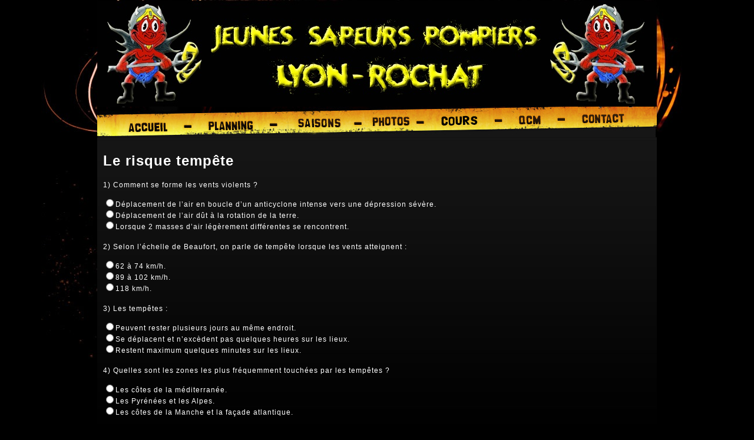

--- FILE ---
content_type: text/html; charset=UTF-8
request_url: http://jsp-lyonrochat.com/le-risque-tempete/
body_size: 10236
content:
<!DOCTYPE html PUBLIC "-//W3C//DTD XHTML 1.0 Transitional//EN" "http://www.w3.org/TR/xhtml1/DTD/xhtml1-transitional.dtd">
<html lang="fr-FR" xmlns="http://www.w3.org/1999/xhtml" xmlns:og="http://ogp.me/ns#" xmlns:fb="https://www.facebook.com/2008/fbml">

<head>
	<meta charset="UTF-8" />
	<title>Le risque tempête | JSP Lyon Rochat</title>
	<link rel="profile" href="http://gmpg.org/xfn/11" />
	<link rel="stylesheet" type="text/css" media="all" href="http://jsp-lyonrochat.com/wp-content/themes/jsp-saint/style.css" />
	<link rel="stylesheet" type="text/css" media="all" href="http://theme-wordpress.mahii-conception.com/jsp/orbit/orbit-1.2.3.css" />

	<meta name='robots' content='max-image-preview:large' />
	<style>img:is([sizes="auto" i], [sizes^="auto," i]) { contain-intrinsic-size: 3000px 1500px }</style>
	<link rel='dns-prefetch' href='//secure.gravatar.com' />
<link rel='dns-prefetch' href='//stats.wp.com' />
<link rel='dns-prefetch' href='//v0.wordpress.com' />
<link rel='preconnect' href='//i0.wp.com' />
<link rel="alternate" type="application/rss+xml" title="JSP Lyon Rochat &raquo; Flux" href="http://jsp-lyonrochat.com/feed/" />
<link rel="alternate" type="application/rss+xml" title="JSP Lyon Rochat &raquo; Flux des commentaires" href="http://jsp-lyonrochat.com/comments/feed/" />
<script type="text/javascript">
/* <![CDATA[ */
window._wpemojiSettings = {"baseUrl":"https:\/\/s.w.org\/images\/core\/emoji\/16.0.1\/72x72\/","ext":".png","svgUrl":"https:\/\/s.w.org\/images\/core\/emoji\/16.0.1\/svg\/","svgExt":".svg","source":{"concatemoji":"http:\/\/jsp-lyonrochat.com\/wp-includes\/js\/wp-emoji-release.min.js?ver=6.8.3"}};
/*! This file is auto-generated */
!function(s,n){var o,i,e;function c(e){try{var t={supportTests:e,timestamp:(new Date).valueOf()};sessionStorage.setItem(o,JSON.stringify(t))}catch(e){}}function p(e,t,n){e.clearRect(0,0,e.canvas.width,e.canvas.height),e.fillText(t,0,0);var t=new Uint32Array(e.getImageData(0,0,e.canvas.width,e.canvas.height).data),a=(e.clearRect(0,0,e.canvas.width,e.canvas.height),e.fillText(n,0,0),new Uint32Array(e.getImageData(0,0,e.canvas.width,e.canvas.height).data));return t.every(function(e,t){return e===a[t]})}function u(e,t){e.clearRect(0,0,e.canvas.width,e.canvas.height),e.fillText(t,0,0);for(var n=e.getImageData(16,16,1,1),a=0;a<n.data.length;a++)if(0!==n.data[a])return!1;return!0}function f(e,t,n,a){switch(t){case"flag":return n(e,"\ud83c\udff3\ufe0f\u200d\u26a7\ufe0f","\ud83c\udff3\ufe0f\u200b\u26a7\ufe0f")?!1:!n(e,"\ud83c\udde8\ud83c\uddf6","\ud83c\udde8\u200b\ud83c\uddf6")&&!n(e,"\ud83c\udff4\udb40\udc67\udb40\udc62\udb40\udc65\udb40\udc6e\udb40\udc67\udb40\udc7f","\ud83c\udff4\u200b\udb40\udc67\u200b\udb40\udc62\u200b\udb40\udc65\u200b\udb40\udc6e\u200b\udb40\udc67\u200b\udb40\udc7f");case"emoji":return!a(e,"\ud83e\udedf")}return!1}function g(e,t,n,a){var r="undefined"!=typeof WorkerGlobalScope&&self instanceof WorkerGlobalScope?new OffscreenCanvas(300,150):s.createElement("canvas"),o=r.getContext("2d",{willReadFrequently:!0}),i=(o.textBaseline="top",o.font="600 32px Arial",{});return e.forEach(function(e){i[e]=t(o,e,n,a)}),i}function t(e){var t=s.createElement("script");t.src=e,t.defer=!0,s.head.appendChild(t)}"undefined"!=typeof Promise&&(o="wpEmojiSettingsSupports",i=["flag","emoji"],n.supports={everything:!0,everythingExceptFlag:!0},e=new Promise(function(e){s.addEventListener("DOMContentLoaded",e,{once:!0})}),new Promise(function(t){var n=function(){try{var e=JSON.parse(sessionStorage.getItem(o));if("object"==typeof e&&"number"==typeof e.timestamp&&(new Date).valueOf()<e.timestamp+604800&&"object"==typeof e.supportTests)return e.supportTests}catch(e){}return null}();if(!n){if("undefined"!=typeof Worker&&"undefined"!=typeof OffscreenCanvas&&"undefined"!=typeof URL&&URL.createObjectURL&&"undefined"!=typeof Blob)try{var e="postMessage("+g.toString()+"("+[JSON.stringify(i),f.toString(),p.toString(),u.toString()].join(",")+"));",a=new Blob([e],{type:"text/javascript"}),r=new Worker(URL.createObjectURL(a),{name:"wpTestEmojiSupports"});return void(r.onmessage=function(e){c(n=e.data),r.terminate(),t(n)})}catch(e){}c(n=g(i,f,p,u))}t(n)}).then(function(e){for(var t in e)n.supports[t]=e[t],n.supports.everything=n.supports.everything&&n.supports[t],"flag"!==t&&(n.supports.everythingExceptFlag=n.supports.everythingExceptFlag&&n.supports[t]);n.supports.everythingExceptFlag=n.supports.everythingExceptFlag&&!n.supports.flag,n.DOMReady=!1,n.readyCallback=function(){n.DOMReady=!0}}).then(function(){return e}).then(function(){var e;n.supports.everything||(n.readyCallback(),(e=n.source||{}).concatemoji?t(e.concatemoji):e.wpemoji&&e.twemoji&&(t(e.twemoji),t(e.wpemoji)))}))}((window,document),window._wpemojiSettings);
/* ]]> */
</script>
<style id='wp-emoji-styles-inline-css' type='text/css'>

	img.wp-smiley, img.emoji {
		display: inline !important;
		border: none !important;
		box-shadow: none !important;
		height: 1em !important;
		width: 1em !important;
		margin: 0 0.07em !important;
		vertical-align: -0.1em !important;
		background: none !important;
		padding: 0 !important;
	}
</style>
<link rel='stylesheet' id='wp-block-library-css' href='http://jsp-lyonrochat.com/wp-includes/css/dist/block-library/style.min.css?ver=6.8.3' type='text/css' media='all' />
<style id='classic-theme-styles-inline-css' type='text/css'>
/*! This file is auto-generated */
.wp-block-button__link{color:#fff;background-color:#32373c;border-radius:9999px;box-shadow:none;text-decoration:none;padding:calc(.667em + 2px) calc(1.333em + 2px);font-size:1.125em}.wp-block-file__button{background:#32373c;color:#fff;text-decoration:none}
</style>
<style id='pdfp-pdfposter-style-inline-css' type='text/css'>
.wp-block-pdfp-pdf-poster{overflow:hidden}.pdfp_wrapper .pdf{position:relative}.pdfp_wrapper.pdfp_popup_enabled .iframe_wrapper{display:none}.pdfp_wrapper.pdfp_popup_enabled .iframe_wrapper:fullscreen{display:block}.pdfp_wrapper .iframe_wrapper{height:100%;width:100%}.pdfp_wrapper .iframe_wrapper:fullscreen iframe{height:100vh!important}.pdfp_wrapper .iframe_wrapper iframe{width:100%}.pdfp_wrapper .iframe_wrapper .close{background:#fff;border:1px solid #ddd;border-radius:3px;color:#222;cursor:pointer;display:none;font-family:sans-serif;font-size:36px;line-height:100%;padding:0 7px;position:absolute;right:12px;top:35px;z-index:9999}.pdfp_wrapper .iframe_wrapper:fullscreen .close{display:block}.pdfp_wrapper .pdfp_fullscreen_close{display:none}.pdfp_wrapper.pdfp_fullscreen_opened .pdfp_fullscreen_close{align-items:center;background:#fff;border-radius:3px;color:#222;cursor:pointer;display:flex;font-size:35px;height:30px;justify-content:center;overflow:hidden;padding-bottom:4px;position:fixed;right:20px;top:20px;width:32px}.pdfp_wrapper.pdfp_fullscreen_opened .pdfp_fullscreen_overlay{background:#2229;height:100%;left:0;position:fixed;top:0;width:100%}.pdfp_wrapper.pdfp_fullscreen_opened .iframe_wrapper{display:block;height:90vh;left:50%;max-width:95%;position:fixed;top:50%;transform:translate(-50%,-50%);width:900px;z-index:99999999999}.pdfp_wrapper iframe{border:none;outline:none}.pdfp-adobe-viewer{border:1px solid #ddd;border-radius:3px;cursor:pointer;outline:none;text-decoration:none}.pdfp_download{margin-right:15px}.cta_wrapper{display:flex;gap:10px;margin-bottom:10px;text-align:left}.cta_wrapper a{text-decoration:none!important}.cta_wrapper button{cursor:pointer}.pdfp_wrapper p{margin:10px 0;text-align:center}.popout-disabled{height:50px;position:absolute;right:12px;top:12px;width:50px}.pdfp_wrapper iframe{max-width:100%}.ViewSDK_hideOverflow[data-align=center]{margin-left:auto;margin-right:auto}.ViewSDK_hideOverflow[data-align=left]{margin-right:auto}.ViewSDK_hideOverflow[data-align=right]{margin-left:auto}@media screen and (max-width:768px){.pdfp_wrapper iframe{height:calc(100vw + 120px)}}@media screen and (max-width:576px){.cta_wrapper .pdfp_download{margin-bottom:10px;margin-right:0}.cta_wrapper .pdfp_download button{margin-right:0!important}.cta_wrapper{align-items:center;display:flex;flex-direction:column}}
.pdfp_wrapper .pdf{position:relative}.pdfp_wrapper .iframe_wrapper{height:100%;width:100%}.pdfp_wrapper .iframe_wrapper:fullscreen iframe{height:100vh!important}.pdfp_wrapper .iframe_wrapper iframe{width:100%}.pdfp_wrapper .iframe_wrapper .close{background:#fff;border:1px solid #ddd;border-radius:3px;color:#222;cursor:pointer;display:none;font-family:sans-serif;font-size:36px;line-height:100%;padding:0 7px;position:absolute;right:12px;top:35px;z-index:9999}.pdfp_wrapper .iframe_wrapper:fullscreen .close{display:block}.pdfp-adobe-viewer{border:1px solid #ddd;border-radius:3px;cursor:pointer;outline:none;text-decoration:none}.pdfp_download{margin-right:15px}.cta_wrapper{margin-bottom:10px}.pdfp_wrapper p{margin:10px 0;text-align:center}.popout-disabled{height:50px;position:absolute;right:12px;top:12px;width:50px}@media screen and (max-width:768px){.pdfp_wrapper iframe{height:calc(100vw + 120px)}}.ViewSDK_hideOverflow[data-align=center]{margin-left:auto;margin-right:auto}.ViewSDK_hideOverflow[data-align=left]{margin-right:auto}.ViewSDK_hideOverflow[data-align=right]{margin-left:auto}@media screen and (max-width:768px){.pdfp_wrapper iframe{height:calc(100vw + 120px)!important}}@media screen and (max-width:576px){.cta_wrapper .pdfp_download{margin-bottom:10px;margin-right:0}.cta_wrapper .pdfp_download button{margin-right:0!important}.cta_wrapper{align-items:center;display:flex;flex-direction:column}}

</style>
<link rel='stylesheet' id='gutenberg-pdfjs-css' href='http://jsp-lyonrochat.com/wp-content/plugins/pdfjs-viewer-shortcode/inc/../blocks/dist/style.css?ver=2.2.3' type='text/css' media='all' />
<style id='pdfemb-pdf-embedder-viewer-style-inline-css' type='text/css'>
.wp-block-pdfemb-pdf-embedder-viewer{max-width:none}

</style>
<link rel='stylesheet' id='mediaelement-css' href='http://jsp-lyonrochat.com/wp-includes/js/mediaelement/mediaelementplayer-legacy.min.css?ver=4.2.17' type='text/css' media='all' />
<link rel='stylesheet' id='wp-mediaelement-css' href='http://jsp-lyonrochat.com/wp-includes/js/mediaelement/wp-mediaelement.min.css?ver=6.8.3' type='text/css' media='all' />
<style id='jetpack-sharing-buttons-style-inline-css' type='text/css'>
.jetpack-sharing-buttons__services-list{display:flex;flex-direction:row;flex-wrap:wrap;gap:0;list-style-type:none;margin:5px;padding:0}.jetpack-sharing-buttons__services-list.has-small-icon-size{font-size:12px}.jetpack-sharing-buttons__services-list.has-normal-icon-size{font-size:16px}.jetpack-sharing-buttons__services-list.has-large-icon-size{font-size:24px}.jetpack-sharing-buttons__services-list.has-huge-icon-size{font-size:36px}@media print{.jetpack-sharing-buttons__services-list{display:none!important}}.editor-styles-wrapper .wp-block-jetpack-sharing-buttons{gap:0;padding-inline-start:0}ul.jetpack-sharing-buttons__services-list.has-background{padding:1.25em 2.375em}
</style>
<link rel='stylesheet' id='awsm-ead-public-css' href='http://jsp-lyonrochat.com/wp-content/plugins/embed-any-document/css/embed-public.min.css?ver=2.7.7' type='text/css' media='all' />
<style id='global-styles-inline-css' type='text/css'>
:root{--wp--preset--aspect-ratio--square: 1;--wp--preset--aspect-ratio--4-3: 4/3;--wp--preset--aspect-ratio--3-4: 3/4;--wp--preset--aspect-ratio--3-2: 3/2;--wp--preset--aspect-ratio--2-3: 2/3;--wp--preset--aspect-ratio--16-9: 16/9;--wp--preset--aspect-ratio--9-16: 9/16;--wp--preset--color--black: #000000;--wp--preset--color--cyan-bluish-gray: #abb8c3;--wp--preset--color--white: #ffffff;--wp--preset--color--pale-pink: #f78da7;--wp--preset--color--vivid-red: #cf2e2e;--wp--preset--color--luminous-vivid-orange: #ff6900;--wp--preset--color--luminous-vivid-amber: #fcb900;--wp--preset--color--light-green-cyan: #7bdcb5;--wp--preset--color--vivid-green-cyan: #00d084;--wp--preset--color--pale-cyan-blue: #8ed1fc;--wp--preset--color--vivid-cyan-blue: #0693e3;--wp--preset--color--vivid-purple: #9b51e0;--wp--preset--gradient--vivid-cyan-blue-to-vivid-purple: linear-gradient(135deg,rgba(6,147,227,1) 0%,rgb(155,81,224) 100%);--wp--preset--gradient--light-green-cyan-to-vivid-green-cyan: linear-gradient(135deg,rgb(122,220,180) 0%,rgb(0,208,130) 100%);--wp--preset--gradient--luminous-vivid-amber-to-luminous-vivid-orange: linear-gradient(135deg,rgba(252,185,0,1) 0%,rgba(255,105,0,1) 100%);--wp--preset--gradient--luminous-vivid-orange-to-vivid-red: linear-gradient(135deg,rgba(255,105,0,1) 0%,rgb(207,46,46) 100%);--wp--preset--gradient--very-light-gray-to-cyan-bluish-gray: linear-gradient(135deg,rgb(238,238,238) 0%,rgb(169,184,195) 100%);--wp--preset--gradient--cool-to-warm-spectrum: linear-gradient(135deg,rgb(74,234,220) 0%,rgb(151,120,209) 20%,rgb(207,42,186) 40%,rgb(238,44,130) 60%,rgb(251,105,98) 80%,rgb(254,248,76) 100%);--wp--preset--gradient--blush-light-purple: linear-gradient(135deg,rgb(255,206,236) 0%,rgb(152,150,240) 100%);--wp--preset--gradient--blush-bordeaux: linear-gradient(135deg,rgb(254,205,165) 0%,rgb(254,45,45) 50%,rgb(107,0,62) 100%);--wp--preset--gradient--luminous-dusk: linear-gradient(135deg,rgb(255,203,112) 0%,rgb(199,81,192) 50%,rgb(65,88,208) 100%);--wp--preset--gradient--pale-ocean: linear-gradient(135deg,rgb(255,245,203) 0%,rgb(182,227,212) 50%,rgb(51,167,181) 100%);--wp--preset--gradient--electric-grass: linear-gradient(135deg,rgb(202,248,128) 0%,rgb(113,206,126) 100%);--wp--preset--gradient--midnight: linear-gradient(135deg,rgb(2,3,129) 0%,rgb(40,116,252) 100%);--wp--preset--font-size--small: 13px;--wp--preset--font-size--medium: 20px;--wp--preset--font-size--large: 36px;--wp--preset--font-size--x-large: 42px;--wp--preset--spacing--20: 0.44rem;--wp--preset--spacing--30: 0.67rem;--wp--preset--spacing--40: 1rem;--wp--preset--spacing--50: 1.5rem;--wp--preset--spacing--60: 2.25rem;--wp--preset--spacing--70: 3.38rem;--wp--preset--spacing--80: 5.06rem;--wp--preset--shadow--natural: 6px 6px 9px rgba(0, 0, 0, 0.2);--wp--preset--shadow--deep: 12px 12px 50px rgba(0, 0, 0, 0.4);--wp--preset--shadow--sharp: 6px 6px 0px rgba(0, 0, 0, 0.2);--wp--preset--shadow--outlined: 6px 6px 0px -3px rgba(255, 255, 255, 1), 6px 6px rgba(0, 0, 0, 1);--wp--preset--shadow--crisp: 6px 6px 0px rgba(0, 0, 0, 1);}:where(.is-layout-flex){gap: 0.5em;}:where(.is-layout-grid){gap: 0.5em;}body .is-layout-flex{display: flex;}.is-layout-flex{flex-wrap: wrap;align-items: center;}.is-layout-flex > :is(*, div){margin: 0;}body .is-layout-grid{display: grid;}.is-layout-grid > :is(*, div){margin: 0;}:where(.wp-block-columns.is-layout-flex){gap: 2em;}:where(.wp-block-columns.is-layout-grid){gap: 2em;}:where(.wp-block-post-template.is-layout-flex){gap: 1.25em;}:where(.wp-block-post-template.is-layout-grid){gap: 1.25em;}.has-black-color{color: var(--wp--preset--color--black) !important;}.has-cyan-bluish-gray-color{color: var(--wp--preset--color--cyan-bluish-gray) !important;}.has-white-color{color: var(--wp--preset--color--white) !important;}.has-pale-pink-color{color: var(--wp--preset--color--pale-pink) !important;}.has-vivid-red-color{color: var(--wp--preset--color--vivid-red) !important;}.has-luminous-vivid-orange-color{color: var(--wp--preset--color--luminous-vivid-orange) !important;}.has-luminous-vivid-amber-color{color: var(--wp--preset--color--luminous-vivid-amber) !important;}.has-light-green-cyan-color{color: var(--wp--preset--color--light-green-cyan) !important;}.has-vivid-green-cyan-color{color: var(--wp--preset--color--vivid-green-cyan) !important;}.has-pale-cyan-blue-color{color: var(--wp--preset--color--pale-cyan-blue) !important;}.has-vivid-cyan-blue-color{color: var(--wp--preset--color--vivid-cyan-blue) !important;}.has-vivid-purple-color{color: var(--wp--preset--color--vivid-purple) !important;}.has-black-background-color{background-color: var(--wp--preset--color--black) !important;}.has-cyan-bluish-gray-background-color{background-color: var(--wp--preset--color--cyan-bluish-gray) !important;}.has-white-background-color{background-color: var(--wp--preset--color--white) !important;}.has-pale-pink-background-color{background-color: var(--wp--preset--color--pale-pink) !important;}.has-vivid-red-background-color{background-color: var(--wp--preset--color--vivid-red) !important;}.has-luminous-vivid-orange-background-color{background-color: var(--wp--preset--color--luminous-vivid-orange) !important;}.has-luminous-vivid-amber-background-color{background-color: var(--wp--preset--color--luminous-vivid-amber) !important;}.has-light-green-cyan-background-color{background-color: var(--wp--preset--color--light-green-cyan) !important;}.has-vivid-green-cyan-background-color{background-color: var(--wp--preset--color--vivid-green-cyan) !important;}.has-pale-cyan-blue-background-color{background-color: var(--wp--preset--color--pale-cyan-blue) !important;}.has-vivid-cyan-blue-background-color{background-color: var(--wp--preset--color--vivid-cyan-blue) !important;}.has-vivid-purple-background-color{background-color: var(--wp--preset--color--vivid-purple) !important;}.has-black-border-color{border-color: var(--wp--preset--color--black) !important;}.has-cyan-bluish-gray-border-color{border-color: var(--wp--preset--color--cyan-bluish-gray) !important;}.has-white-border-color{border-color: var(--wp--preset--color--white) !important;}.has-pale-pink-border-color{border-color: var(--wp--preset--color--pale-pink) !important;}.has-vivid-red-border-color{border-color: var(--wp--preset--color--vivid-red) !important;}.has-luminous-vivid-orange-border-color{border-color: var(--wp--preset--color--luminous-vivid-orange) !important;}.has-luminous-vivid-amber-border-color{border-color: var(--wp--preset--color--luminous-vivid-amber) !important;}.has-light-green-cyan-border-color{border-color: var(--wp--preset--color--light-green-cyan) !important;}.has-vivid-green-cyan-border-color{border-color: var(--wp--preset--color--vivid-green-cyan) !important;}.has-pale-cyan-blue-border-color{border-color: var(--wp--preset--color--pale-cyan-blue) !important;}.has-vivid-cyan-blue-border-color{border-color: var(--wp--preset--color--vivid-cyan-blue) !important;}.has-vivid-purple-border-color{border-color: var(--wp--preset--color--vivid-purple) !important;}.has-vivid-cyan-blue-to-vivid-purple-gradient-background{background: var(--wp--preset--gradient--vivid-cyan-blue-to-vivid-purple) !important;}.has-light-green-cyan-to-vivid-green-cyan-gradient-background{background: var(--wp--preset--gradient--light-green-cyan-to-vivid-green-cyan) !important;}.has-luminous-vivid-amber-to-luminous-vivid-orange-gradient-background{background: var(--wp--preset--gradient--luminous-vivid-amber-to-luminous-vivid-orange) !important;}.has-luminous-vivid-orange-to-vivid-red-gradient-background{background: var(--wp--preset--gradient--luminous-vivid-orange-to-vivid-red) !important;}.has-very-light-gray-to-cyan-bluish-gray-gradient-background{background: var(--wp--preset--gradient--very-light-gray-to-cyan-bluish-gray) !important;}.has-cool-to-warm-spectrum-gradient-background{background: var(--wp--preset--gradient--cool-to-warm-spectrum) !important;}.has-blush-light-purple-gradient-background{background: var(--wp--preset--gradient--blush-light-purple) !important;}.has-blush-bordeaux-gradient-background{background: var(--wp--preset--gradient--blush-bordeaux) !important;}.has-luminous-dusk-gradient-background{background: var(--wp--preset--gradient--luminous-dusk) !important;}.has-pale-ocean-gradient-background{background: var(--wp--preset--gradient--pale-ocean) !important;}.has-electric-grass-gradient-background{background: var(--wp--preset--gradient--electric-grass) !important;}.has-midnight-gradient-background{background: var(--wp--preset--gradient--midnight) !important;}.has-small-font-size{font-size: var(--wp--preset--font-size--small) !important;}.has-medium-font-size{font-size: var(--wp--preset--font-size--medium) !important;}.has-large-font-size{font-size: var(--wp--preset--font-size--large) !important;}.has-x-large-font-size{font-size: var(--wp--preset--font-size--x-large) !important;}
:where(.wp-block-post-template.is-layout-flex){gap: 1.25em;}:where(.wp-block-post-template.is-layout-grid){gap: 1.25em;}
:where(.wp-block-columns.is-layout-flex){gap: 2em;}:where(.wp-block-columns.is-layout-grid){gap: 2em;}
:root :where(.wp-block-pullquote){font-size: 1.5em;line-height: 1.6;}
</style>
<link rel='stylesheet' id='contact-form-7-css' href='http://jsp-lyonrochat.com/wp-content/plugins/contact-form-7/includes/css/styles.css?ver=6.1.1' type='text/css' media='all' />
<style id='contact-form-7-inline-css' type='text/css'>
.wpcf7 .wpcf7-recaptcha iframe {margin-bottom: 0;}.wpcf7 .wpcf7-recaptcha[data-align="center"] > div {margin: 0 auto;}.wpcf7 .wpcf7-recaptcha[data-align="right"] > div {margin: 0 0 0 auto;}
</style>
<link rel='stylesheet' id='embedpress-style-css' href='http://jsp-lyonrochat.com/wp-content/plugins/embedpress/assets/css/embedpress.css?ver=4.3.1' type='text/css' media='all' />
<link rel='stylesheet' id='pdfp-public-css' href='http://jsp-lyonrochat.com/wp-content/plugins/pdf-poster/build/public.css?ver=2.3.0' type='text/css' media='all' />
<link rel='stylesheet' id='spu-public-css-css' href='http://jsp-lyonrochat.com/wp-content/plugins/popups/public/assets/css/public.css?ver=1.9.3.8' type='text/css' media='all' />
<link rel='stylesheet' id='dashicons-css' href='http://jsp-lyonrochat.com/wp-includes/css/dashicons.min.css?ver=6.8.3' type='text/css' media='all' />
<link rel='stylesheet' id='wpss-style-css' href='http://jsp-lyonrochat.com/wp-content/plugins/wordpress-simple-survey/assets/build/css/wpss-pkg.min.css?ver=6.8.3' type='text/css' media='all' />
<link rel='stylesheet' id='wpss-custom-db-style-css' href='http://jsp-lyonrochat.com/?wpss-routing=custom-css&#038;ver=6.8.3' type='text/css' media='all' />
<!--n2css--><!--n2js--><script type="text/javascript" src="http://jsp-lyonrochat.com/wp-includes/js/jquery/jquery.min.js?ver=3.7.1" id="jquery-core-js"></script>
<script type="text/javascript" src="http://jsp-lyonrochat.com/wp-includes/js/jquery/jquery-migrate.min.js?ver=3.4.1" id="jquery-migrate-js"></script>
<script type="text/javascript" src="http://jsp-lyonrochat.com/wp-content/plugins/wordpress-simple-survey/assets/build/js/wpss-pkg.min.js?ver=3.0.0" id="wpss-pkg-js"></script>
<link rel="https://api.w.org/" href="http://jsp-lyonrochat.com/wp-json/" /><link rel="alternate" title="JSON" type="application/json" href="http://jsp-lyonrochat.com/wp-json/wp/v2/pages/2439" /><link rel="EditURI" type="application/rsd+xml" title="RSD" href="http://jsp-lyonrochat.com/xmlrpc.php?rsd" />
<meta name="generator" content="WordPress 6.8.3" />
<link rel="canonical" href="http://jsp-lyonrochat.com/le-risque-tempete/" />
<link rel='shortlink' href='https://wp.me/P7pH2O-Dl' />
<link rel="alternate" title="oEmbed (JSON)" type="application/json+oembed" href="http://jsp-lyonrochat.com/wp-json/oembed/1.0/embed?url=http%3A%2F%2Fjsp-lyonrochat.com%2Fle-risque-tempete%2F" />
<link rel="alternate" title="oEmbed (XML)" type="text/xml+oembed" href="http://jsp-lyonrochat.com/wp-json/oembed/1.0/embed?url=http%3A%2F%2Fjsp-lyonrochat.com%2Fle-risque-tempete%2F&#038;format=xml" />
	<meta property="og:title" content="Le risque tempête &laquo; JSP Lyon Rochat JSP Lyon Rochat" />
	<meta property="og:type" content="activity" />
	<meta property="og:url" content="http://jsp-lyonrochat.com/le-risque-tempete/"/>
		<meta property="og:site_name" content="JSP Lyon Rochat" />
	<meta property="og:description" content="" />
	        <style>
                    </style>
	<style>img#wpstats{display:none}</style>
		<style type="text/css" id="custom-background-css">
body.custom-background { background-color: #000000; }
</style>
	
<!-- Jetpack Open Graph Tags -->
<meta property="og:type" content="article" />
<meta property="og:title" content="Le risque tempête" />
<meta property="og:url" content="http://jsp-lyonrochat.com/le-risque-tempete/" />
<meta property="og:description" content="Voir l&rsquo;article pour en savoir plus." />
<meta property="article:published_time" content="2016-08-22T16:32:32+00:00" />
<meta property="article:modified_time" content="2016-08-22T16:57:36+00:00" />
<meta property="og:site_name" content="JSP Lyon Rochat" />
<meta property="og:image" content="https://i0.wp.com/jsp-lyonrochat.com/wp-content/uploads/2016/03/cropped-sorry-Copie.png?fit=512%2C512" />
<meta property="og:image:width" content="512" />
<meta property="og:image:height" content="512" />
<meta property="og:image:alt" content="" />
<meta property="og:locale" content="fr_FR" />
<meta name="twitter:text:title" content="Le risque tempête" />
<meta name="twitter:image" content="https://i0.wp.com/jsp-lyonrochat.com/wp-content/uploads/2016/03/cropped-sorry-Copie.png?fit=240%2C240" />
<meta name="twitter:card" content="summary" />
<meta name="twitter:description" content="Voir l&rsquo;article pour en savoir plus." />

<!-- End Jetpack Open Graph Tags -->
<link rel="icon" href="https://i0.wp.com/jsp-lyonrochat.com/wp-content/uploads/2016/03/cropped-sorry-Copie.png?fit=32%2C32" sizes="32x32" />
<link rel="icon" href="https://i0.wp.com/jsp-lyonrochat.com/wp-content/uploads/2016/03/cropped-sorry-Copie.png?fit=192%2C192" sizes="192x192" />
<link rel="apple-touch-icon" href="https://i0.wp.com/jsp-lyonrochat.com/wp-content/uploads/2016/03/cropped-sorry-Copie.png?fit=180%2C180" />
<meta name="msapplication-TileImage" content="https://i0.wp.com/jsp-lyonrochat.com/wp-content/uploads/2016/03/cropped-sorry-Copie.png?fit=270%2C270" />

	<script src="http://code.jquery.com/jquery-1.8.2.min.js" type="text/javascript"></script>
	<script src="http://theme-wordpress.mahii-conception.com/jsp/orbit/jquery.orbit-1.2.3.js" type="text/javascript"></script>
</head>
<body class="wp-singular page-template-default page page-id-2439 custom-background wp-theme-jsp-saint">

<div id="site">
    <div id="header">
    </div>
    <div id="menu">
        <img src="http://jsp-lyonrochat.com/wp-content/themes/jsp-saint/images/menu.jpg" border="0" alt="menu" usemap="#Map" />
		<map name="Map" id="Map">
		  <area shape="rect" coords="46,21,124,47" href="http://jsp-lyonrochat.com/index.php/accueil/" />
		  <area shape="rect" coords="184,21,269,43" href="http://jsp-lyonrochat.com/index.php/planning-jsp-lyon/" />
		  <area shape="rect" coords="329,19,413,39" href=" http://jsp-lyonrochat.com/index.php/saisons-jsp-lyon/" />
		  <area shape="rect" coords="472,17,517,38" href="http://jsp-lyonrochat.com/index.php/photos-jsp-lyon/" />
		  <area shape="rect" coords="575,13,653,36" href="http://jsp-lyonrochat.com/index.php/cours-jsp-lyon/" />
		  <area shape="rect" coords="706,10,762,34" href="http://jsp-lyonrochat.com/index.php/qcm-jsp-lyon/" />
		  <area shape="rect" coords="818,8,899,30" href=" http://jsp-lyonrochat.com/index.php/contact-jsp-lyon/" />
		</map>
    </div>
<div id="container">

<div  id="content2" >

				<div id="post-2439" class="post-2439 page type-page status-publish hentry">
						
						<h1 class="entry-title">Le risque tempête</h1>
									

					<div class="entry-content">
						<link type="text/css" rel="stylesheet" href="http://jsp-lyonrochat.com/wp-content/plugins/quizzin/style.css" />
<script type="text/javascript" src="http://jsp-lyonrochat.com/wp-includes/js/jquery/jquery.js"></script>
<script type="text/javascript" src="http://jsp-lyonrochat.com/wp-content/plugins/quizzin/script.js"></script>

<div class="quiz-area single-page-quiz">
<form action="" method="post" class="quiz-form" id="quiz-134">
<div class='quizzin-question' id='question-1'><div class='question-content'>1) Comment se forme les vents violents ?</div><br /><input type='hidden' name='question_id[]' value='1322' /><input type='radio' name='answer-1322' id='answer-id-5499' class='answer answer-1 ' value='5499' /><label for='answer-id-5499' id='answer-label-5499' class=' answer label-1'><span>Déplacement de l’air en boucle d’un anticyclone intense vers une dépression sévère.</span></label><br /><input type='radio' name='answer-1322' id='answer-id-5500' class='answer answer-1 ' value='5500' /><label for='answer-id-5500' id='answer-label-5500' class=' answer label-1'><span>Déplacement de l’air dût à la rotation de la terre.</span></label><br /><input type='radio' name='answer-1322' id='answer-id-5501' class='answer answer-1 ' value='5501' /><label for='answer-id-5501' id='answer-label-5501' class=' answer label-1'><span>Lorsque 2 masses d’air légèrement différentes se rencontrent.</span></label><br /></div><div class='quizzin-question' id='question-2'><div class='question-content'>2) Selon l’échelle de Beaufort, on parle de tempête lorsque les vents atteignent :</div><br /><input type='hidden' name='question_id[]' value='1323' /><input type='radio' name='answer-1323' id='answer-id-5502' class='answer answer-2 ' value='5502' /><label for='answer-id-5502' id='answer-label-5502' class=' answer label-2'><span>62 à 74 km/h.</span></label><br /><input type='radio' name='answer-1323' id='answer-id-5503' class='answer answer-2 ' value='5503' /><label for='answer-id-5503' id='answer-label-5503' class=' answer label-2'><span>89 à 102 km/h.</span></label><br /><input type='radio' name='answer-1323' id='answer-id-5504' class='answer answer-2 ' value='5504' /><label for='answer-id-5504' id='answer-label-5504' class=' answer label-2'><span>118 km/h.</span></label><br /></div><div class='quizzin-question' id='question-3'><div class='question-content'>3) Les tempêtes :</div><br /><input type='hidden' name='question_id[]' value='1324' /><input type='radio' name='answer-1324' id='answer-id-5505' class='answer answer-3 ' value='5505' /><label for='answer-id-5505' id='answer-label-5505' class=' answer label-3'><span>Peuvent rester plusieurs jours au même endroit.</span></label><br /><input type='radio' name='answer-1324' id='answer-id-5506' class='answer answer-3 ' value='5506' /><label for='answer-id-5506' id='answer-label-5506' class=' answer label-3'><span>Se déplacent et n’excèdent pas quelques heures sur les lieux.</span></label><br /><input type='radio' name='answer-1324' id='answer-id-5507' class='answer answer-3 ' value='5507' /><label for='answer-id-5507' id='answer-label-5507' class=' answer label-3'><span>Restent maximum quelques minutes sur les lieux.</span></label><br /></div><div class='quizzin-question' id='question-4'><div class='question-content'>4) Quelles sont les zones les plus fréquemment touchées par les tempêtes ?</div><br /><input type='hidden' name='question_id[]' value='1325' /><input type='radio' name='answer-1325' id='answer-id-5508' class='answer answer-4 ' value='5508' /><label for='answer-id-5508' id='answer-label-5508' class=' answer label-4'><span>Les côtes de la méditerranée.</span></label><br /><input type='radio' name='answer-1325' id='answer-id-5509' class='answer answer-4 ' value='5509' /><label for='answer-id-5509' id='answer-label-5509' class=' answer label-4'><span>Les Pyrénées et les Alpes.</span></label><br /><input type='radio' name='answer-1325' id='answer-id-5510' class='answer answer-4 ' value='5510' /><label for='answer-id-5510' id='answer-label-5510' class=' answer label-4'><span>Les côtes de la Manche et la façade atlantique.</span></label><br /></div><div class='quizzin-question' id='question-5'><div class='question-content'>5) Selon l’échelle de Beaufort, on parle de violente tempête lorsque les vents atteignent :</div><br /><input type='hidden' name='question_id[]' value='1326' /><input type='radio' name='answer-1326' id='answer-id-5511' class='answer answer-5 ' value='5511' /><label for='answer-id-5511' id='answer-label-5511' class=' answer label-5'><span>89 à 102 km/h.</span></label><br /><input type='radio' name='answer-1326' id='answer-id-5512' class='answer answer-5 ' value='5512' /><label for='answer-id-5512' id='answer-label-5512' class=' answer label-5'><span>103 à 117 km/h.</span></label><br /><input type='radio' name='answer-1326' id='answer-id-5513' class='answer answer-5 ' value='5513' /><label for='answer-id-5513' id='answer-label-5513' class=' answer label-5'><span>118 km/h et +.</span></label><br /></div><div class='quizzin-question' id='question-6'><div class='question-content'>6) Combien de fois par jour Météo France diffuse la carte de vigilance :</div><br /><input type='hidden' name='question_id[]' value='1327' /><input type='radio' name='answer-1327' id='answer-id-5514' class='answer answer-6 ' value='5514' /><label for='answer-id-5514' id='answer-label-5514' class=' answer label-6'><span>2 fois par jour.</span></label><br /><input type='radio' name='answer-1327' id='answer-id-5515' class='answer answer-6 ' value='5515' /><label for='answer-id-5515' id='answer-label-5515' class=' answer label-6'><span>Toutes les heures.</span></label><br /><input type='radio' name='answer-1327' id='answer-id-5516' class='answer answer-6 ' value='5516' /><label for='answer-id-5516' id='answer-label-5516' class=' answer label-6'><span>1 fois par jour.</span></label><br /></div><div class='quizzin-question' id='question-7'><div class='question-content'>7) Au cours d’une promenade à l’extérieur, surpris par un orage :</div><br /><input type='hidden' name='question_id[]' value='1328' /><input type='radio' name='answer-1328' id='answer-id-5517' class='answer answer-7 ' value='5517' /><label for='answer-id-5517' id='answer-label-5517' class=' answer label-7'><span>Se rapprocher du littoral.</span></label><br /><input type='radio' name='answer-1328' id='answer-id-5518' class='answer answer-7 ' value='5518' /><label for='answer-id-5518' id='answer-label-5518' class=' answer label-7'><span>S’abriter sous un arbre.</span></label><br /><input type='radio' name='answer-1328' id='answer-id-5519' class='answer answer-7 ' value='5519' /><label for='answer-id-5519' id='answer-label-5519' class=' answer label-7'><span>Se réfugier dans une construction… (habitation…).</span></label><br /></div><div class='quizzin-question' id='question-8'><div class='question-content'>8) Pendant une tempête, à l’intérieur de la maison :</div><br /><input type='hidden' name='question_id[]' value='1329' /><input type='radio' name='answer-1329' id='answer-id-5520' class='answer answer-8 ' value='5520' /><label for='answer-id-5520' id='answer-label-5520' class=' answer label-8'><span>Evacuer et se réfugier dans la voiture.</span></label><br /><input type='radio' name='answer-1329' id='answer-id-5521' class='answer answer-8 ' value='5521' /><label for='answer-id-5521' id='answer-label-5521' class=' answer label-8'><span>Fermer les portes, volets, fenêtres et rester chez soi.</span></label><br /><input type='radio' name='answer-1329' id='answer-id-5522' class='answer answer-8 ' value='5522' /><label for='answer-id-5522' id='answer-label-5522' class=' answer label-8'><span>Téléphoner au 18 pour savoir ce qu’il se passe.</span></label><br /></div><div class='quizzin-question' id='question-9'><div class='question-content'>9) Lors d’une tempête avec un orage, les tuiles s’envolent :</div><br /><input type='hidden' name='question_id[]' value='1330' /><input type='radio' name='answer-1330' id='answer-id-5523' class='answer answer-9 ' value='5523' /><label for='answer-id-5523' id='answer-label-5523' class=' answer label-9'><span>Je monte vite sur le toit les remettre.</span></label><br /><input type='radio' name='answer-1330' id='answer-id-5524' class='answer answer-9 ' value='5524' /><label for='answer-id-5524' id='answer-label-5524' class=' answer label-9'><span>Je monte vite sur le toit mettre une bâche.</span></label><br /><input type='radio' name='answer-1330' id='answer-id-5525' class='answer answer-9 ' value='5525' /><label for='answer-id-5525' id='answer-label-5525' class=' answer label-9'><span>J’appelle un charpentier ou les secours par défaut.</span></label><br /></div><div class='quizzin-question' id='question-10'><div class='question-content'>10) Le fils électrique d’alimentation de la maison vient d’être arraché par le vent :</div><br /><input type='hidden' name='question_id[]' value='1331' /><input type='radio' name='answer-1331' id='answer-id-5526' class='answer answer-10 ' value='5526' /><label for='answer-id-5526' id='answer-label-5526' class=' answer label-10'><span>Je le rebranche avec une barrette de connexion.</span></label><br /><input type='radio' name='answer-1331' id='answer-id-5527' class='answer answer-10 ' value='5527' /><label for='answer-id-5527' id='answer-label-5527' class=' answer label-10'><span>Protéger la zone et téléphoner à EDF.</span></label><br /><input type='radio' name='answer-1331' id='answer-id-5528' class='answer answer-10 ' value='5528' /><label for='answer-id-5528' id='answer-label-5528' class=' answer label-10'><span>Je téléphone au 18 pour qu’ils viennent réparer.</span></label><br /></div><br />
<input type="button" id="next-question" value="Suivant &gt;"  /><br />

<input type="submit" name="action" id="action-button" value="Voir le résultat"  />
<input type="hidden" name="quiz_id" value="134" />
</form>
</div>


<div style="display:block;margin-left:auto;margin-right:auto;padding:20px 5px 20px 5px"><div class="fb-like" data-href="http://jsp-lyonrochat.com/le-risque-tempete/" data-send="true" data-width="" data-show-faces="true"></div></div>																	</div><!-- .entry-content -->
				</div><!-- #post-## -->

				
	</div>
	<div id="fb-root"></div>
	<script>
	var notify_url='http://jsp-lyonrochat.com';
	window.fbAsyncInit=function() {
		FB.init({appId:'',status:true,cookie:true,xfbml:true,oauth:true});
		FB.Event.subscribe('comment.create',commentcreate);
		FB.Event.subscribe('comment.remove',commentremove);	
		function commentcreate(response){
			var data={
				fbaction:'createcomment',
				hrefcomment:response.href,
				fbcommentID:response.commentID};
			jQuery.post(notify_url,data);
		}
		function commentremove(response){
			var data={
				fbaction:'removecomment',
				hrefcomment:response.href,
				fbcommentID:response.commentID};
			jQuery.post(notify_url,data);
		}
	};
	(function(){
		var e = document.createElement('script'); e.async = true;
		e.src = document.location.protocol 
		+ '//connect.facebook.net/en_US/all.js';
		document.getElementById('fb-root').appendChild(e);
	}());
	</script>
	</div>
<div id="footer">
    </div>
    <div id="copyright">
        &copy; JSP Lyon Rochat - Daniel ROSIQUE 
    </div>
</div>

<script type="speculationrules">
{"prefetch":[{"source":"document","where":{"and":[{"href_matches":"\/*"},{"not":{"href_matches":["\/wp-*.php","\/wp-admin\/*","\/wp-content\/uploads\/*","\/wp-content\/*","\/wp-content\/plugins\/*","\/wp-content\/themes\/jsp-saint\/*","\/*\\?(.+)"]}},{"not":{"selector_matches":"a[rel~=\"nofollow\"]"}},{"not":{"selector_matches":".no-prefetch, .no-prefetch a"}}]},"eagerness":"conservative"}]}
</script>
<script type="text/javascript" src="http://jsp-lyonrochat.com/wp-includes/js/comment-reply.min.js?ver=6.8.3" id="comment-reply-js" async="async" data-wp-strategy="async"></script>
<script type="text/javascript" src="http://jsp-lyonrochat.com/wp-content/plugins/embed-any-document/js/pdfobject.min.js?ver=2.7.7" id="awsm-ead-pdf-object-js"></script>
<script type="text/javascript" id="awsm-ead-public-js-extra">
/* <![CDATA[ */
var eadPublic = [];
/* ]]> */
</script>
<script type="text/javascript" src="http://jsp-lyonrochat.com/wp-content/plugins/embed-any-document/js/embed-public.min.js?ver=2.7.7" id="awsm-ead-public-js"></script>
<script type="text/javascript" src="http://jsp-lyonrochat.com/wp-includes/js/dist/hooks.min.js?ver=4d63a3d491d11ffd8ac6" id="wp-hooks-js"></script>
<script type="text/javascript" src="http://jsp-lyonrochat.com/wp-includes/js/dist/i18n.min.js?ver=5e580eb46a90c2b997e6" id="wp-i18n-js"></script>
<script type="text/javascript" id="wp-i18n-js-after">
/* <![CDATA[ */
wp.i18n.setLocaleData( { 'text direction\u0004ltr': [ 'ltr' ] } );
/* ]]> */
</script>
<script type="text/javascript" src="http://jsp-lyonrochat.com/wp-content/plugins/contact-form-7/includes/swv/js/index.js?ver=6.1.1" id="swv-js"></script>
<script type="text/javascript" id="contact-form-7-js-translations">
/* <![CDATA[ */
( function( domain, translations ) {
	var localeData = translations.locale_data[ domain ] || translations.locale_data.messages;
	localeData[""].domain = domain;
	wp.i18n.setLocaleData( localeData, domain );
} )( "contact-form-7", {"translation-revision-date":"2025-02-06 12:02:14+0000","generator":"GlotPress\/4.0.1","domain":"messages","locale_data":{"messages":{"":{"domain":"messages","plural-forms":"nplurals=2; plural=n > 1;","lang":"fr"},"This contact form is placed in the wrong place.":["Ce formulaire de contact est plac\u00e9 dans un mauvais endroit."],"Error:":["Erreur\u00a0:"]}},"comment":{"reference":"includes\/js\/index.js"}} );
/* ]]> */
</script>
<script type="text/javascript" id="contact-form-7-js-before">
/* <![CDATA[ */
var wpcf7 = {
    "api": {
        "root": "http:\/\/jsp-lyonrochat.com\/wp-json\/",
        "namespace": "contact-form-7\/v1"
    }
};
/* ]]> */
</script>
<script type="text/javascript" src="http://jsp-lyonrochat.com/wp-content/plugins/contact-form-7/includes/js/index.js?ver=6.1.1" id="contact-form-7-js"></script>
<script type="text/javascript" id="embedpress-front-js-extra">
/* <![CDATA[ */
var eplocalize = {"ajaxurl":"http:\/\/jsp-lyonrochat.com\/wp-admin\/admin-ajax.php","is_pro_plugin_active":"","nonce":"169d9953d1"};
/* ]]> */
</script>
<script type="text/javascript" src="http://jsp-lyonrochat.com/wp-content/plugins/embedpress/assets/js/front.js?ver=4.3.1" id="embedpress-front-js"></script>
<script type="text/javascript" id="spu-public-js-extra">
/* <![CDATA[ */
var spuvar = {"is_admin":"","disable_style":"","ajax_mode":"","ajax_url":"http:\/\/jsp-lyonrochat.com\/wp-admin\/admin-ajax.php","ajax_mode_url":"http:\/\/jsp-lyonrochat.com\/?spu_action=spu_load","pid":"2439","is_front_page":"","is_category":"","site_url":"http:\/\/jsp-lyonrochat.com","is_archive":"","is_search":"","is_preview":"","seconds_confirmation_close":"5"};
var spuvar_social = [];
/* ]]> */
</script>
<script type="text/javascript" src="http://jsp-lyonrochat.com/wp-content/plugins/popups/public/assets/js/public.js?ver=1.9.3.8" id="spu-public-js"></script>
<script type="text/javascript" id="jetpack-stats-js-before">
/* <![CDATA[ */
_stq = window._stq || [];
_stq.push([ "view", JSON.parse("{\"v\":\"ext\",\"blog\":\"109558018\",\"post\":\"2439\",\"tz\":\"1\",\"srv\":\"jsp-lyonrochat.com\",\"j\":\"1:14.9.1\"}") ]);
_stq.push([ "clickTrackerInit", "109558018", "2439" ]);
/* ]]> */
</script>
<script type="text/javascript" src="https://stats.wp.com/e-202604.js" id="jetpack-stats-js" defer="defer" data-wp-strategy="defer"></script>
<center>
	2188394 personnes ont visités ce site.<br><a href="https://polefunerairepublic.com"> <img src="http://jsp-lyonrochat.com/wp-content/uploads/2020/11/Logo-Pole-fond-violet.jpg" /> </a>	
</body>
</html>

--- FILE ---
content_type: text/css
request_url: http://jsp-lyonrochat.com/wp-content/plugins/quizzin/style.css
body_size: 261
content:
.quizzin-question, #action-button {
	display:none;
}

form.quiz-form {
	text-align:left;
}

.single-page-quiz .quizzin-question, .single-page-quiz #action-button {
	display:block;
}
.single-page-quiz #next-question {
	display:none;
}
.question-content {
	margin-top:20px;
}

.show-question {
	border-bottom:1px solid #000;
}
.answer span {
	padding-right:20px;
}
.user-answer span {
	font-weight:bold;
	background:url(wrong.png) no-repeat right top;
}
.correct-answer span {
	background:url(correct.png) no-repeat right top;
}